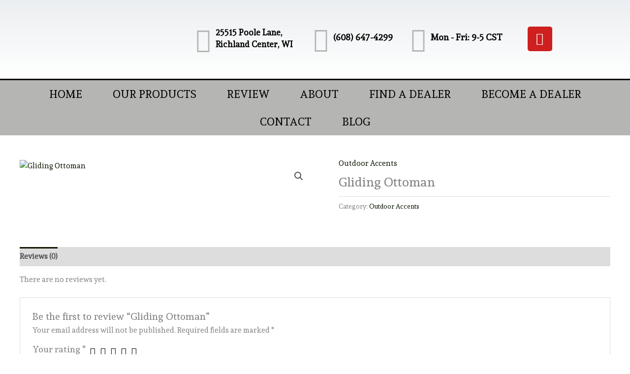

--- FILE ---
content_type: text/css
request_url: https://qblf.com/wp-content/uploads/elementor/css/post-12.css?ver=1768836920
body_size: -56
content:
.elementor-kit-12{--e-global-color-primary:#000000;--e-global-color-secondary:#B5B6B4;--e-global-color-text:#000000;--e-global-color-accent:#61CE70;--e-global-typography-primary-font-family:"Andada";--e-global-typography-primary-font-weight:600;--e-global-typography-secondary-font-family:"Andada";--e-global-typography-secondary-font-weight:400;--e-global-typography-text-font-family:"Andada";--e-global-typography-text-font-weight:400;--e-global-typography-accent-font-family:"Roboto";--e-global-typography-accent-font-weight:500;font-family:"Andada", Sans-serif;}.elementor-kit-12 e-page-transition{background-color:#FFBC7D;}.elementor-kit-12 h1{font-family:"Andada", Sans-serif;}.elementor-kit-12 h2{font-family:"Andada", Sans-serif;}.elementor-kit-12 h3{font-family:"Andada", Sans-serif;}.elementor-kit-12 h4{font-family:"Andada", Sans-serif;}.elementor-kit-12 h5{font-family:"Andada", Sans-serif;}.elementor-kit-12 h6{font-family:"Andada", Sans-serif;}.elementor-section.elementor-section-boxed > .elementor-container{max-width:1140px;}.e-con{--container-max-width:1140px;}.elementor-widget:not(:last-child){margin-block-end:20px;}.elementor-element{--widgets-spacing:20px 20px;--widgets-spacing-row:20px;--widgets-spacing-column:20px;}{}h1.entry-title{display:var(--page-title-display);}@media(max-width:1024px){.elementor-section.elementor-section-boxed > .elementor-container{max-width:1024px;}.e-con{--container-max-width:1024px;}}@media(max-width:767px){.elementor-section.elementor-section-boxed > .elementor-container{max-width:767px;}.e-con{--container-max-width:767px;}}

--- FILE ---
content_type: text/css
request_url: https://qblf.com/wp-content/uploads/elementor/css/post-37.css?ver=1768836920
body_size: 1132
content:
.elementor-37 .elementor-element.elementor-element-7a042cc > .elementor-container > .elementor-column > .elementor-widget-wrap{align-content:center;align-items:center;}.elementor-37 .elementor-element.elementor-element-7a042cc:not(.elementor-motion-effects-element-type-background), .elementor-37 .elementor-element.elementor-element-7a042cc > .elementor-motion-effects-container > .elementor-motion-effects-layer{background-color:transparent;background-image:linear-gradient(180deg, rgba(194,203,210,0.33) 0%, #ffffff 100%);}.elementor-37 .elementor-element.elementor-element-7a042cc > .elementor-container{min-height:160px;}.elementor-37 .elementor-element.elementor-element-7a042cc{transition:background 0.3s, border 0.3s, border-radius 0.3s, box-shadow 0.3s;}.elementor-37 .elementor-element.elementor-element-7a042cc > .elementor-background-overlay{transition:background 0.3s, border-radius 0.3s, opacity 0.3s;}.elementor-widget-image .widget-image-caption{color:var( --e-global-color-text );font-family:var( --e-global-typography-text-font-family ), Sans-serif;font-weight:var( --e-global-typography-text-font-weight );}.elementor-widget-icon-box.elementor-view-stacked .elementor-icon{background-color:var( --e-global-color-primary );}.elementor-widget-icon-box.elementor-view-framed .elementor-icon, .elementor-widget-icon-box.elementor-view-default .elementor-icon{fill:var( --e-global-color-primary );color:var( --e-global-color-primary );border-color:var( --e-global-color-primary );}.elementor-widget-icon-box .elementor-icon-box-title, .elementor-widget-icon-box .elementor-icon-box-title a{font-family:var( --e-global-typography-primary-font-family ), Sans-serif;font-weight:var( --e-global-typography-primary-font-weight );}.elementor-widget-icon-box .elementor-icon-box-title{color:var( --e-global-color-primary );}.elementor-widget-icon-box:has(:hover) .elementor-icon-box-title,
					 .elementor-widget-icon-box:has(:focus) .elementor-icon-box-title{color:var( --e-global-color-primary );}.elementor-widget-icon-box .elementor-icon-box-description{font-family:var( --e-global-typography-text-font-family ), Sans-serif;font-weight:var( --e-global-typography-text-font-weight );color:var( --e-global-color-text );}.elementor-37 .elementor-element.elementor-element-179e103e .elementor-icon-box-wrapper{align-items:center;gap:10px;}.elementor-37 .elementor-element.elementor-element-179e103e .elementor-icon-box-title{margin-block-end:5px;color:#000000;}.elementor-37 .elementor-element.elementor-element-179e103e.elementor-view-stacked .elementor-icon{background-color:#B5B6B4;}.elementor-37 .elementor-element.elementor-element-179e103e.elementor-view-framed .elementor-icon, .elementor-37 .elementor-element.elementor-element-179e103e.elementor-view-default .elementor-icon{fill:#B5B6B4;color:#B5B6B4;border-color:#B5B6B4;}.elementor-37 .elementor-element.elementor-element-179e103e .elementor-icon-box-title, .elementor-37 .elementor-element.elementor-element-179e103e .elementor-icon-box-title a{font-size:17px;}.elementor-37 .elementor-element.elementor-element-179e103e .elementor-icon-box-description{font-size:13px;font-weight:400;}.elementor-37 .elementor-element.elementor-element-701da4c9 .elementor-icon-box-wrapper{align-items:center;gap:10px;}.elementor-37 .elementor-element.elementor-element-701da4c9 .elementor-icon-box-title{margin-block-end:5px;color:#000000;}.elementor-37 .elementor-element.elementor-element-701da4c9.elementor-view-stacked .elementor-icon{background-color:#B5B6B4;}.elementor-37 .elementor-element.elementor-element-701da4c9.elementor-view-framed .elementor-icon, .elementor-37 .elementor-element.elementor-element-701da4c9.elementor-view-default .elementor-icon{fill:#B5B6B4;color:#B5B6B4;border-color:#B5B6B4;}.elementor-37 .elementor-element.elementor-element-701da4c9 .elementor-icon-box-title, .elementor-37 .elementor-element.elementor-element-701da4c9 .elementor-icon-box-title a{font-size:18px;font-weight:900;}.elementor-37 .elementor-element.elementor-element-701da4c9 .elementor-icon-box-description{font-size:13px;font-weight:400;}.elementor-37 .elementor-element.elementor-element-1b398922 .elementor-icon-box-wrapper{align-items:center;gap:10px;}.elementor-37 .elementor-element.elementor-element-1b398922 .elementor-icon-box-title{margin-block-end:5px;color:#000000;}.elementor-37 .elementor-element.elementor-element-1b398922.elementor-view-stacked .elementor-icon{background-color:#B5B6B4;}.elementor-37 .elementor-element.elementor-element-1b398922.elementor-view-framed .elementor-icon, .elementor-37 .elementor-element.elementor-element-1b398922.elementor-view-default .elementor-icon{fill:#B5B6B4;color:#B5B6B4;border-color:#B5B6B4;}.elementor-37 .elementor-element.elementor-element-1b398922 .elementor-icon-box-title, .elementor-37 .elementor-element.elementor-element-1b398922 .elementor-icon-box-title a{font-size:18px;font-weight:900;}.elementor-37 .elementor-element.elementor-element-1b398922 .elementor-icon-box-description{font-size:13px;font-weight:400;}.elementor-37 .elementor-element.elementor-element-6816174{--grid-template-columns:repeat(0, auto);--grid-column-gap:5px;--grid-row-gap:0px;}.elementor-37 .elementor-element.elementor-element-6816174 .elementor-widget-container{text-align:center;}.elementor-37 .elementor-element.elementor-element-65436fd8 > .elementor-container > .elementor-column > .elementor-widget-wrap{align-content:center;align-items:center;}.elementor-37 .elementor-element.elementor-element-65436fd8:not(.elementor-motion-effects-element-type-background), .elementor-37 .elementor-element.elementor-element-65436fd8 > .elementor-motion-effects-container > .elementor-motion-effects-layer{background-color:#B5B6B4;}.elementor-37 .elementor-element.elementor-element-65436fd8{border-style:solid;border-width:3px 0px 0px 0px;border-color:#000000;transition:background 0.3s, border 0.3s, border-radius 0.3s, box-shadow 0.3s;}.elementor-37 .elementor-element.elementor-element-65436fd8 > .elementor-background-overlay{transition:background 0.3s, border-radius 0.3s, opacity 0.3s;}.elementor-widget-nav-menu .elementor-nav-menu .elementor-item{font-family:var( --e-global-typography-primary-font-family ), Sans-serif;font-weight:var( --e-global-typography-primary-font-weight );}.elementor-widget-nav-menu .elementor-nav-menu--main .elementor-item{color:var( --e-global-color-text );fill:var( --e-global-color-text );}.elementor-widget-nav-menu .elementor-nav-menu--main .elementor-item:hover,
					.elementor-widget-nav-menu .elementor-nav-menu--main .elementor-item.elementor-item-active,
					.elementor-widget-nav-menu .elementor-nav-menu--main .elementor-item.highlighted,
					.elementor-widget-nav-menu .elementor-nav-menu--main .elementor-item:focus{color:var( --e-global-color-accent );fill:var( --e-global-color-accent );}.elementor-widget-nav-menu .elementor-nav-menu--main:not(.e--pointer-framed) .elementor-item:before,
					.elementor-widget-nav-menu .elementor-nav-menu--main:not(.e--pointer-framed) .elementor-item:after{background-color:var( --e-global-color-accent );}.elementor-widget-nav-menu .e--pointer-framed .elementor-item:before,
					.elementor-widget-nav-menu .e--pointer-framed .elementor-item:after{border-color:var( --e-global-color-accent );}.elementor-widget-nav-menu{--e-nav-menu-divider-color:var( --e-global-color-text );}.elementor-widget-nav-menu .elementor-nav-menu--dropdown .elementor-item, .elementor-widget-nav-menu .elementor-nav-menu--dropdown  .elementor-sub-item{font-family:var( --e-global-typography-accent-font-family ), Sans-serif;font-weight:var( --e-global-typography-accent-font-weight );}.elementor-37 .elementor-element.elementor-element-580aa771 .elementor-menu-toggle{margin-right:auto;}.elementor-37 .elementor-element.elementor-element-580aa771 .elementor-nav-menu .elementor-item{font-family:"Andada", Sans-serif;font-size:22px;font-weight:500;text-transform:uppercase;}.elementor-37 .elementor-element.elementor-element-580aa771 .elementor-nav-menu--main .elementor-item{color:#000000;fill:#000000;padding-left:31px;padding-right:31px;padding-top:18px;padding-bottom:18px;}.elementor-37 .elementor-element.elementor-element-580aa771 .elementor-nav-menu--main .elementor-item:hover,
					.elementor-37 .elementor-element.elementor-element-580aa771 .elementor-nav-menu--main .elementor-item.elementor-item-active,
					.elementor-37 .elementor-element.elementor-element-580aa771 .elementor-nav-menu--main .elementor-item.highlighted,
					.elementor-37 .elementor-element.elementor-element-580aa771 .elementor-nav-menu--main .elementor-item:focus{color:#ffffff;}.elementor-37 .elementor-element.elementor-element-580aa771 .elementor-nav-menu--main:not(.e--pointer-framed) .elementor-item:before,
					.elementor-37 .elementor-element.elementor-element-580aa771 .elementor-nav-menu--main:not(.e--pointer-framed) .elementor-item:after{background-color:#000000;}.elementor-37 .elementor-element.elementor-element-580aa771 .e--pointer-framed .elementor-item:before,
					.elementor-37 .elementor-element.elementor-element-580aa771 .e--pointer-framed .elementor-item:after{border-color:#000000;}.elementor-37 .elementor-element.elementor-element-580aa771 .elementor-nav-menu--dropdown a, .elementor-37 .elementor-element.elementor-element-580aa771 .elementor-menu-toggle{color:#FFFFFF;fill:#FFFFFF;}.elementor-37 .elementor-element.elementor-element-580aa771 .elementor-nav-menu--dropdown{background-color:#000000;}.elementor-37 .elementor-element.elementor-element-580aa771 .elementor-nav-menu--dropdown a:hover,
					.elementor-37 .elementor-element.elementor-element-580aa771 .elementor-nav-menu--dropdown a:focus,
					.elementor-37 .elementor-element.elementor-element-580aa771 .elementor-nav-menu--dropdown a.elementor-item-active,
					.elementor-37 .elementor-element.elementor-element-580aa771 .elementor-nav-menu--dropdown a.highlighted,
					.elementor-37 .elementor-element.elementor-element-580aa771 .elementor-menu-toggle:hover,
					.elementor-37 .elementor-element.elementor-element-580aa771 .elementor-menu-toggle:focus{color:#000000;}.elementor-37 .elementor-element.elementor-element-580aa771 .elementor-nav-menu--dropdown a:hover,
					.elementor-37 .elementor-element.elementor-element-580aa771 .elementor-nav-menu--dropdown a:focus,
					.elementor-37 .elementor-element.elementor-element-580aa771 .elementor-nav-menu--dropdown a.elementor-item-active,
					.elementor-37 .elementor-element.elementor-element-580aa771 .elementor-nav-menu--dropdown a.highlighted{background-color:#B5B6B4;}.elementor-37 .elementor-element.elementor-element-580aa771 .elementor-nav-menu--dropdown .elementor-item, .elementor-37 .elementor-element.elementor-element-580aa771 .elementor-nav-menu--dropdown  .elementor-sub-item{font-family:"Andada", Sans-serif;font-size:18px;font-weight:500;}.elementor-37 .elementor-element.elementor-element-580aa771 div.elementor-menu-toggle{color:#ffffff;}.elementor-37 .elementor-element.elementor-element-580aa771 div.elementor-menu-toggle svg{fill:#ffffff;}.elementor-theme-builder-content-area{height:400px;}.elementor-location-header:before, .elementor-location-footer:before{content:"";display:table;clear:both;}@media(max-width:1024px){.elementor-37 .elementor-element.elementor-element-7a042cc{padding:0px 20px 0px 20px;}.elementor-37 .elementor-element.elementor-element-179e103e .elementor-icon-box-title, .elementor-37 .elementor-element.elementor-element-179e103e .elementor-icon-box-title a{font-size:13px;}.elementor-37 .elementor-element.elementor-element-179e103e .elementor-icon-box-description{font-size:10px;}.elementor-37 .elementor-element.elementor-element-701da4c9 .elementor-icon-box-title, .elementor-37 .elementor-element.elementor-element-701da4c9 .elementor-icon-box-title a{font-size:13px;}.elementor-37 .elementor-element.elementor-element-701da4c9 .elementor-icon-box-description{font-size:10px;}.elementor-37 .elementor-element.elementor-element-1b398922 .elementor-icon-box-title, .elementor-37 .elementor-element.elementor-element-1b398922 .elementor-icon-box-title a{font-size:13px;}.elementor-37 .elementor-element.elementor-element-1b398922 .elementor-icon-box-description{font-size:10px;}.elementor-37 .elementor-element.elementor-element-65436fd8{padding:10px 10px 10px 10px;}.elementor-37 .elementor-element.elementor-element-580aa771 .elementor-nav-menu--main > .elementor-nav-menu > li > .elementor-nav-menu--dropdown, .elementor-37 .elementor-element.elementor-element-580aa771 .elementor-nav-menu__container.elementor-nav-menu--dropdown{margin-top:13px !important;}}@media(max-width:767px){.elementor-37 .elementor-element.elementor-element-7a042cc > .elementor-container{min-height:100px;}.elementor-37 .elementor-element.elementor-element-7a042cc{padding:20px 20px 20px 20px;}.elementor-37 .elementor-element.elementor-element-27954d73 > .elementor-element-populated{margin:0px 0px 0px 0px;--e-column-margin-right:0px;--e-column-margin-left:0px;padding:0px 0px 0px 0px;}.elementor-37 .elementor-element.elementor-element-2c4424d6{width:100%;}.elementor-37 .elementor-element.elementor-element-7db59afe{width:33%;}.elementor-37 .elementor-element.elementor-element-179e103e .elementor-icon{font-size:25px;}.elementor-37 .elementor-element.elementor-element-51202306{width:34%;}.elementor-37 .elementor-element.elementor-element-701da4c9 .elementor-icon{font-size:25px;}.elementor-37 .elementor-element.elementor-element-41a9d824{width:33%;}.elementor-37 .elementor-element.elementor-element-1b398922 .elementor-icon{font-size:25px;}.elementor-37 .elementor-element.elementor-element-d5f3ed3{width:33%;}.elementor-37 .elementor-element.elementor-element-65436fd8{padding:20px 20px 20px 20px;}.elementor-37 .elementor-element.elementor-element-2a2b4951{width:20%;}}@media(min-width:768px){.elementor-37 .elementor-element.elementor-element-27954d73{width:33.158%;}.elementor-37 .elementor-element.elementor-element-2c4424d6{width:66.842%;}.elementor-37 .elementor-element.elementor-element-7db59afe{width:31.429%;}.elementor-37 .elementor-element.elementor-element-51202306{width:25.919%;}.elementor-37 .elementor-element.elementor-element-41a9d824{width:31.299%;}.elementor-37 .elementor-element.elementor-element-d5f3ed3{width:11.321%;}}@media(max-width:1024px) and (min-width:768px){.elementor-37 .elementor-element.elementor-element-27954d73{width:20%;}.elementor-37 .elementor-element.elementor-element-2c4424d6{width:80%;}}

--- FILE ---
content_type: text/css
request_url: https://qblf.com/wp-content/uploads/elementor/css/post-41.css?ver=1768836920
body_size: 566
content:
.elementor-41 .elementor-element.elementor-element-2298267f:not(.elementor-motion-effects-element-type-background), .elementor-41 .elementor-element.elementor-element-2298267f > .elementor-motion-effects-container > .elementor-motion-effects-layer{background-color:#FFFFFF;}.elementor-41 .elementor-element.elementor-element-2298267f > .elementor-container{max-width:1400px;min-height:20vh;}.elementor-41 .elementor-element.elementor-element-2298267f{transition:background 0.3s, border 0.3s, border-radius 0.3s, box-shadow 0.3s;}.elementor-41 .elementor-element.elementor-element-2298267f > .elementor-background-overlay{transition:background 0.3s, border-radius 0.3s, opacity 0.3s;}.elementor-41 .elementor-element.elementor-element-1fc76a12 > .elementor-widget-wrap > .elementor-widget:not(.elementor-widget__width-auto):not(.elementor-widget__width-initial):not(:last-child):not(.elementor-absolute){margin-block-end:: 6px;}.elementor-widget-image .widget-image-caption{color:var( --e-global-color-text );font-family:var( --e-global-typography-text-font-family ), Sans-serif;font-weight:var( --e-global-typography-text-font-weight );}.elementor-41 .elementor-element.elementor-element-2df4926a{text-align:start;}.elementor-41 .elementor-element.elementor-element-2df4926a img{width:100%;}.elementor-widget-text-editor{font-family:var( --e-global-typography-text-font-family ), Sans-serif;font-weight:var( --e-global-typography-text-font-weight );color:var( --e-global-color-text );}.elementor-widget-text-editor.elementor-drop-cap-view-stacked .elementor-drop-cap{background-color:var( --e-global-color-primary );}.elementor-widget-text-editor.elementor-drop-cap-view-framed .elementor-drop-cap, .elementor-widget-text-editor.elementor-drop-cap-view-default .elementor-drop-cap{color:var( --e-global-color-primary );border-color:var( --e-global-color-primary );}.elementor-41 .elementor-element.elementor-element-11c7fd94{font-family:"Andada", Sans-serif;font-size:18px;font-weight:300;line-height:22px;letter-spacing:0px;color:#000000;}.elementor-41 .elementor-element.elementor-element-35fd67b3{font-family:"Andada", Sans-serif;font-size:18px;font-weight:300;line-height:22px;letter-spacing:0px;color:#000000;}.elementor-41 .elementor-element.elementor-element-42ddf5cc{font-family:"Helvetica", Sans-serif;font-size:18px;font-weight:300;line-height:22px;letter-spacing:0px;color:#000000;}.elementor-41 .elementor-element.elementor-element-79324736 .elementor-repeater-item-46bf64a.elementor-social-icon{background-color:#000000;}.elementor-41 .elementor-element.elementor-element-79324736 .elementor-repeater-item-46bf64a.elementor-social-icon i{color:#FFFFFF;}.elementor-41 .elementor-element.elementor-element-79324736 .elementor-repeater-item-46bf64a.elementor-social-icon svg{fill:#FFFFFF;}.elementor-41 .elementor-element.elementor-element-79324736{--grid-template-columns:repeat(0, auto);--icon-size:46px;--grid-column-gap:15px;--grid-row-gap:0px;}.elementor-41 .elementor-element.elementor-element-79324736 .elementor-widget-container{text-align:right;}.elementor-41 .elementor-element.elementor-element-79324736 .elementor-social-icon{background-color:rgba(2, 1, 1, 0);--icon-padding:0em;}.elementor-41 .elementor-element.elementor-element-79324736 .elementor-social-icon i{color:#6C7C69;}.elementor-41 .elementor-element.elementor-element-79324736 .elementor-social-icon svg{fill:#6C7C69;}.elementor-41 .elementor-element.elementor-element-79324736 .elementor-social-icon:hover i{color:#000000;}.elementor-41 .elementor-element.elementor-element-79324736 .elementor-social-icon:hover svg{fill:#000000;}.elementor-41 .elementor-element.elementor-element-f0d51d4:not(.elementor-motion-effects-element-type-background), .elementor-41 .elementor-element.elementor-element-f0d51d4 > .elementor-motion-effects-container > .elementor-motion-effects-layer{background-color:#FFFFFF;}.elementor-41 .elementor-element.elementor-element-f0d51d4{transition:background 0.3s, border 0.3s, border-radius 0.3s, box-shadow 0.3s;}.elementor-41 .elementor-element.elementor-element-f0d51d4 > .elementor-background-overlay{transition:background 0.3s, border-radius 0.3s, opacity 0.3s;}.elementor-widget-heading .elementor-heading-title{font-family:var( --e-global-typography-primary-font-family ), Sans-serif;font-weight:var( --e-global-typography-primary-font-weight );color:var( --e-global-color-primary );}.elementor-41 .elementor-element.elementor-element-2f83d055{text-align:center;}.elementor-41 .elementor-element.elementor-element-2f83d055 .elementor-heading-title{font-family:"Andada", Sans-serif;font-size:23px;font-weight:300;color:#000000F5;}.elementor-41:not(.elementor-motion-effects-element-type-background), .elementor-41 > .elementor-motion-effects-container > .elementor-motion-effects-layer{background-color:#FFFAF5;}.elementor-theme-builder-content-area{height:400px;}.elementor-location-header:before, .elementor-location-footer:before{content:"";display:table;clear:both;}@media(max-width:1024px){.elementor-41 .elementor-element.elementor-element-2298267f > .elementor-container{min-height:25vh;}.elementor-41 .elementor-element.elementor-element-2298267f{padding:0% 3% 0% 3%;}.elementor-41 .elementor-element.elementor-element-11c7fd94{font-size:14px;line-height:20px;}.elementor-41 .elementor-element.elementor-element-35fd67b3{font-size:14px;line-height:20px;}.elementor-41 .elementor-element.elementor-element-42ddf5cc{font-size:14px;line-height:20px;}.elementor-41 .elementor-element.elementor-element-79324736 .elementor-widget-container{text-align:left;}}@media(max-width:767px){.elementor-41 .elementor-element.elementor-element-2298267f > .elementor-container{min-height:60vh;}}@media(min-width:768px){.elementor-41 .elementor-element.elementor-element-1fc76a12{width:25%;}.elementor-41 .elementor-element.elementor-element-4071e916{width:22%;}.elementor-41 .elementor-element.elementor-element-2d232176{width:21%;}.elementor-41 .elementor-element.elementor-element-58e3a899{width:21%;}.elementor-41 .elementor-element.elementor-element-1f94213a{width:11.042%;}}@media(max-width:1024px) and (min-width:768px){.elementor-41 .elementor-element.elementor-element-1fc76a12{width:100%;}.elementor-41 .elementor-element.elementor-element-4071e916{width:33.33%;}.elementor-41 .elementor-element.elementor-element-2d232176{width:33.33%;}.elementor-41 .elementor-element.elementor-element-58e3a899{width:33.33%;}.elementor-41 .elementor-element.elementor-element-1f94213a{width:100%;}}